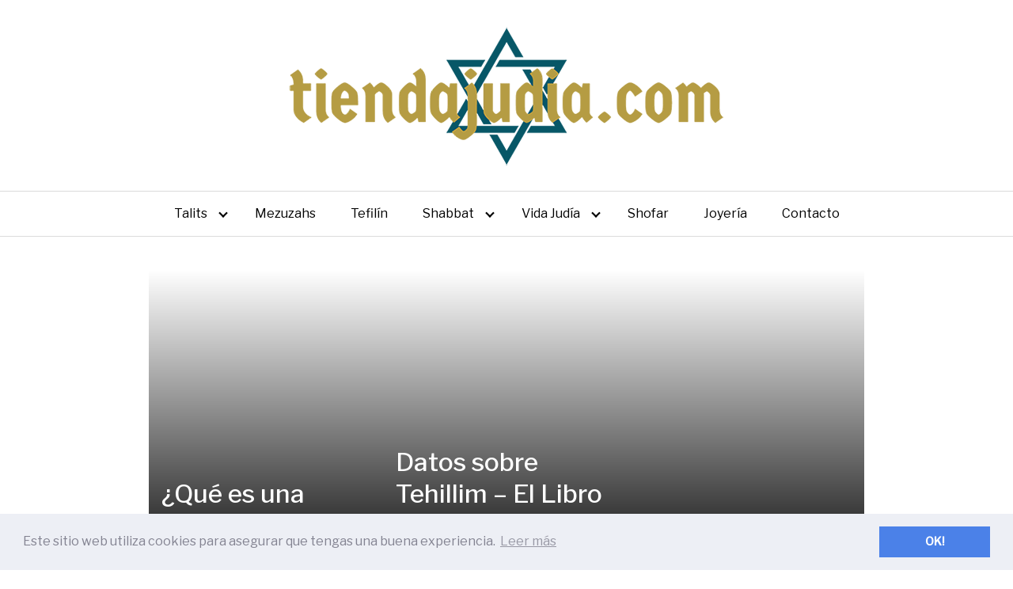

--- FILE ---
content_type: text/html; charset=UTF-8
request_url: https://tiendajudia.com/blog/
body_size: 6360
content:
<!DOCTYPE html>
<html lang="es" prefix="og: https://ogp.me/ns#">
<head>
	<meta charset="UTF-8">
	<meta name="viewport" content="width=device-width, initial-scale=1">
	<link rel="profile" href="http://gmpg.org/xfn/11">
	
<!-- Optimización para motores de búsqueda de Rank Math -  https://rankmath.com/ -->
<title>✡️ blog | TIENDAJUDIA.COM</title>
<meta name="robots" content="index, follow, max-snippet:-1, max-video-preview:-1, max-image-preview:large"/>
<link rel="canonical" href="https://tiendajudia.com/blog/" />
<link rel="next" href="https://tiendajudia.com/blog/page/2/" />
<meta property="og:locale" content="es_ES" />
<meta property="og:type" content="website" />
<meta property="og:title" content="✡️ blog | TIENDAJUDIA.COM" />
<meta property="og:description" content="La palabra hebrea para «lámpara» es «menorá». Generalmente se refiere al candelabro &lt;a class=&quot;entry-read-more&quot; href=&quot;https://tiendajudia.com/que-es-una-menorah/&quot;&gt;Leer más&lt;/a&gt;" />
<meta property="og:url" content="https://tiendajudia.com/blog/" />
<meta property="og:site_name" content="Tienda Judia" />
<meta name="twitter:card" content="summary_large_image" />
<meta name="twitter:title" content="✡️ blog | TIENDAJUDIA.COM" />
<meta name="twitter:description" content="La palabra hebrea para «lámpara» es «menorá». Generalmente se refiere al candelabro &lt;a class=&quot;entry-read-more&quot; href=&quot;https://tiendajudia.com/que-es-una-menorah/&quot;&gt;Leer más&lt;/a&gt;" />
<script type="application/ld+json" class="rank-math-schema">{"@context":"https://schema.org","@graph":[{"@type":"Person","@id":"https://tiendajudia.com/#person","name":"admin","image":{"@type":"ImageObject","@id":"https://tiendajudia.com/#logo","url":"https://tiendajudia.com/wp-content/uploads/2019/06/cropped-tienda-judia-2.png","contentUrl":"https://tiendajudia.com/wp-content/uploads/2019/06/cropped-tienda-judia-2.png","caption":"admin","inLanguage":"es","width":"525","height":"521"}},{"@type":"WebSite","@id":"https://tiendajudia.com/#website","url":"https://tiendajudia.com","name":"admin","publisher":{"@id":"https://tiendajudia.com/#person"},"inLanguage":"es"},{"@type":"CollectionPage","@id":"https://tiendajudia.com/blog/#webpage","url":"https://tiendajudia.com/blog/","name":"\u2721\ufe0f blog | TIENDAJUDIA.COM","isPartOf":{"@id":"https://tiendajudia.com/#website"},"inLanguage":"es"}]}</script>
<!-- /Plugin Rank Math WordPress SEO -->

<link rel='dns-prefetch' href='//use.fontawesome.com' />
<link rel='dns-prefetch' href='//fonts.googleapis.com' />
<link rel="alternate" type="application/rss+xml" title="Tienda Judia &raquo; Feed" href="https://tiendajudia.com/feed/" />
<link rel="alternate" type="application/rss+xml" title="Tienda Judia &raquo; Feed de los comentarios" href="https://tiendajudia.com/comments/feed/" />
<link rel='stylesheet' id='wp-block-library-css' href='https://tiendajudia.com/wp-includes/css/dist/block-library/style.min.css?ver=6.3.1' type='text/css' media='all' />
<style id='classic-theme-styles-inline-css' type='text/css'>
/*! This file is auto-generated */
.wp-block-button__link{color:#fff;background-color:#32373c;border-radius:9999px;box-shadow:none;text-decoration:none;padding:calc(.667em + 2px) calc(1.333em + 2px);font-size:1.125em}.wp-block-file__button{background:#32373c;color:#fff;text-decoration:none}
</style>
<style id='global-styles-inline-css' type='text/css'>
body{--wp--preset--color--black: #000000;--wp--preset--color--cyan-bluish-gray: #abb8c3;--wp--preset--color--white: #ffffff;--wp--preset--color--pale-pink: #f78da7;--wp--preset--color--vivid-red: #cf2e2e;--wp--preset--color--luminous-vivid-orange: #ff6900;--wp--preset--color--luminous-vivid-amber: #fcb900;--wp--preset--color--light-green-cyan: #7bdcb5;--wp--preset--color--vivid-green-cyan: #00d084;--wp--preset--color--pale-cyan-blue: #8ed1fc;--wp--preset--color--vivid-cyan-blue: #0693e3;--wp--preset--color--vivid-purple: #9b51e0;--wp--preset--gradient--vivid-cyan-blue-to-vivid-purple: linear-gradient(135deg,rgba(6,147,227,1) 0%,rgb(155,81,224) 100%);--wp--preset--gradient--light-green-cyan-to-vivid-green-cyan: linear-gradient(135deg,rgb(122,220,180) 0%,rgb(0,208,130) 100%);--wp--preset--gradient--luminous-vivid-amber-to-luminous-vivid-orange: linear-gradient(135deg,rgba(252,185,0,1) 0%,rgba(255,105,0,1) 100%);--wp--preset--gradient--luminous-vivid-orange-to-vivid-red: linear-gradient(135deg,rgba(255,105,0,1) 0%,rgb(207,46,46) 100%);--wp--preset--gradient--very-light-gray-to-cyan-bluish-gray: linear-gradient(135deg,rgb(238,238,238) 0%,rgb(169,184,195) 100%);--wp--preset--gradient--cool-to-warm-spectrum: linear-gradient(135deg,rgb(74,234,220) 0%,rgb(151,120,209) 20%,rgb(207,42,186) 40%,rgb(238,44,130) 60%,rgb(251,105,98) 80%,rgb(254,248,76) 100%);--wp--preset--gradient--blush-light-purple: linear-gradient(135deg,rgb(255,206,236) 0%,rgb(152,150,240) 100%);--wp--preset--gradient--blush-bordeaux: linear-gradient(135deg,rgb(254,205,165) 0%,rgb(254,45,45) 50%,rgb(107,0,62) 100%);--wp--preset--gradient--luminous-dusk: linear-gradient(135deg,rgb(255,203,112) 0%,rgb(199,81,192) 50%,rgb(65,88,208) 100%);--wp--preset--gradient--pale-ocean: linear-gradient(135deg,rgb(255,245,203) 0%,rgb(182,227,212) 50%,rgb(51,167,181) 100%);--wp--preset--gradient--electric-grass: linear-gradient(135deg,rgb(202,248,128) 0%,rgb(113,206,126) 100%);--wp--preset--gradient--midnight: linear-gradient(135deg,rgb(2,3,129) 0%,rgb(40,116,252) 100%);--wp--preset--font-size--small: 13px;--wp--preset--font-size--medium: 20px;--wp--preset--font-size--large: 36px;--wp--preset--font-size--x-large: 42px;--wp--preset--spacing--20: 0.44rem;--wp--preset--spacing--30: 0.67rem;--wp--preset--spacing--40: 1rem;--wp--preset--spacing--50: 1.5rem;--wp--preset--spacing--60: 2.25rem;--wp--preset--spacing--70: 3.38rem;--wp--preset--spacing--80: 5.06rem;--wp--preset--shadow--natural: 6px 6px 9px rgba(0, 0, 0, 0.2);--wp--preset--shadow--deep: 12px 12px 50px rgba(0, 0, 0, 0.4);--wp--preset--shadow--sharp: 6px 6px 0px rgba(0, 0, 0, 0.2);--wp--preset--shadow--outlined: 6px 6px 0px -3px rgba(255, 255, 255, 1), 6px 6px rgba(0, 0, 0, 1);--wp--preset--shadow--crisp: 6px 6px 0px rgba(0, 0, 0, 1);}:where(.is-layout-flex){gap: 0.5em;}:where(.is-layout-grid){gap: 0.5em;}body .is-layout-flow > .alignleft{float: left;margin-inline-start: 0;margin-inline-end: 2em;}body .is-layout-flow > .alignright{float: right;margin-inline-start: 2em;margin-inline-end: 0;}body .is-layout-flow > .aligncenter{margin-left: auto !important;margin-right: auto !important;}body .is-layout-constrained > .alignleft{float: left;margin-inline-start: 0;margin-inline-end: 2em;}body .is-layout-constrained > .alignright{float: right;margin-inline-start: 2em;margin-inline-end: 0;}body .is-layout-constrained > .aligncenter{margin-left: auto !important;margin-right: auto !important;}body .is-layout-constrained > :where(:not(.alignleft):not(.alignright):not(.alignfull)){max-width: var(--wp--style--global--content-size);margin-left: auto !important;margin-right: auto !important;}body .is-layout-constrained > .alignwide{max-width: var(--wp--style--global--wide-size);}body .is-layout-flex{display: flex;}body .is-layout-flex{flex-wrap: wrap;align-items: center;}body .is-layout-flex > *{margin: 0;}body .is-layout-grid{display: grid;}body .is-layout-grid > *{margin: 0;}:where(.wp-block-columns.is-layout-flex){gap: 2em;}:where(.wp-block-columns.is-layout-grid){gap: 2em;}:where(.wp-block-post-template.is-layout-flex){gap: 1.25em;}:where(.wp-block-post-template.is-layout-grid){gap: 1.25em;}.has-black-color{color: var(--wp--preset--color--black) !important;}.has-cyan-bluish-gray-color{color: var(--wp--preset--color--cyan-bluish-gray) !important;}.has-white-color{color: var(--wp--preset--color--white) !important;}.has-pale-pink-color{color: var(--wp--preset--color--pale-pink) !important;}.has-vivid-red-color{color: var(--wp--preset--color--vivid-red) !important;}.has-luminous-vivid-orange-color{color: var(--wp--preset--color--luminous-vivid-orange) !important;}.has-luminous-vivid-amber-color{color: var(--wp--preset--color--luminous-vivid-amber) !important;}.has-light-green-cyan-color{color: var(--wp--preset--color--light-green-cyan) !important;}.has-vivid-green-cyan-color{color: var(--wp--preset--color--vivid-green-cyan) !important;}.has-pale-cyan-blue-color{color: var(--wp--preset--color--pale-cyan-blue) !important;}.has-vivid-cyan-blue-color{color: var(--wp--preset--color--vivid-cyan-blue) !important;}.has-vivid-purple-color{color: var(--wp--preset--color--vivid-purple) !important;}.has-black-background-color{background-color: var(--wp--preset--color--black) !important;}.has-cyan-bluish-gray-background-color{background-color: var(--wp--preset--color--cyan-bluish-gray) !important;}.has-white-background-color{background-color: var(--wp--preset--color--white) !important;}.has-pale-pink-background-color{background-color: var(--wp--preset--color--pale-pink) !important;}.has-vivid-red-background-color{background-color: var(--wp--preset--color--vivid-red) !important;}.has-luminous-vivid-orange-background-color{background-color: var(--wp--preset--color--luminous-vivid-orange) !important;}.has-luminous-vivid-amber-background-color{background-color: var(--wp--preset--color--luminous-vivid-amber) !important;}.has-light-green-cyan-background-color{background-color: var(--wp--preset--color--light-green-cyan) !important;}.has-vivid-green-cyan-background-color{background-color: var(--wp--preset--color--vivid-green-cyan) !important;}.has-pale-cyan-blue-background-color{background-color: var(--wp--preset--color--pale-cyan-blue) !important;}.has-vivid-cyan-blue-background-color{background-color: var(--wp--preset--color--vivid-cyan-blue) !important;}.has-vivid-purple-background-color{background-color: var(--wp--preset--color--vivid-purple) !important;}.has-black-border-color{border-color: var(--wp--preset--color--black) !important;}.has-cyan-bluish-gray-border-color{border-color: var(--wp--preset--color--cyan-bluish-gray) !important;}.has-white-border-color{border-color: var(--wp--preset--color--white) !important;}.has-pale-pink-border-color{border-color: var(--wp--preset--color--pale-pink) !important;}.has-vivid-red-border-color{border-color: var(--wp--preset--color--vivid-red) !important;}.has-luminous-vivid-orange-border-color{border-color: var(--wp--preset--color--luminous-vivid-orange) !important;}.has-luminous-vivid-amber-border-color{border-color: var(--wp--preset--color--luminous-vivid-amber) !important;}.has-light-green-cyan-border-color{border-color: var(--wp--preset--color--light-green-cyan) !important;}.has-vivid-green-cyan-border-color{border-color: var(--wp--preset--color--vivid-green-cyan) !important;}.has-pale-cyan-blue-border-color{border-color: var(--wp--preset--color--pale-cyan-blue) !important;}.has-vivid-cyan-blue-border-color{border-color: var(--wp--preset--color--vivid-cyan-blue) !important;}.has-vivid-purple-border-color{border-color: var(--wp--preset--color--vivid-purple) !important;}.has-vivid-cyan-blue-to-vivid-purple-gradient-background{background: var(--wp--preset--gradient--vivid-cyan-blue-to-vivid-purple) !important;}.has-light-green-cyan-to-vivid-green-cyan-gradient-background{background: var(--wp--preset--gradient--light-green-cyan-to-vivid-green-cyan) !important;}.has-luminous-vivid-amber-to-luminous-vivid-orange-gradient-background{background: var(--wp--preset--gradient--luminous-vivid-amber-to-luminous-vivid-orange) !important;}.has-luminous-vivid-orange-to-vivid-red-gradient-background{background: var(--wp--preset--gradient--luminous-vivid-orange-to-vivid-red) !important;}.has-very-light-gray-to-cyan-bluish-gray-gradient-background{background: var(--wp--preset--gradient--very-light-gray-to-cyan-bluish-gray) !important;}.has-cool-to-warm-spectrum-gradient-background{background: var(--wp--preset--gradient--cool-to-warm-spectrum) !important;}.has-blush-light-purple-gradient-background{background: var(--wp--preset--gradient--blush-light-purple) !important;}.has-blush-bordeaux-gradient-background{background: var(--wp--preset--gradient--blush-bordeaux) !important;}.has-luminous-dusk-gradient-background{background: var(--wp--preset--gradient--luminous-dusk) !important;}.has-pale-ocean-gradient-background{background: var(--wp--preset--gradient--pale-ocean) !important;}.has-electric-grass-gradient-background{background: var(--wp--preset--gradient--electric-grass) !important;}.has-midnight-gradient-background{background: var(--wp--preset--gradient--midnight) !important;}.has-small-font-size{font-size: var(--wp--preset--font-size--small) !important;}.has-medium-font-size{font-size: var(--wp--preset--font-size--medium) !important;}.has-large-font-size{font-size: var(--wp--preset--font-size--large) !important;}.has-x-large-font-size{font-size: var(--wp--preset--font-size--x-large) !important;}
.wp-block-navigation a:where(:not(.wp-element-button)){color: inherit;}
:where(.wp-block-post-template.is-layout-flex){gap: 1.25em;}:where(.wp-block-post-template.is-layout-grid){gap: 1.25em;}
:where(.wp-block-columns.is-layout-flex){gap: 2em;}:where(.wp-block-columns.is-layout-grid){gap: 2em;}
.wp-block-pullquote{font-size: 1.5em;line-height: 1.6;}
</style>
<link rel='stylesheet' id='contact-form-7-css' href='https://tiendajudia.com/wp-content/plugins/contact-form-7/includes/css/styles.css?ver=5.8' type='text/css' media='all' />
<link rel='stylesheet' id='orbital-fonts-css' href='https://fonts.googleapis.com/css?family=Libre+Franklin%3A500%7CLibre+Franklin%3A400&#038;subset=latin%2Clatin-ext' type='text/css' media='all' />
<link rel='stylesheet' id='orbital-style-css' href='https://tiendajudia.com/wp-content/themes/orbital/assets/css/main.css?ver=6.3.1' type='text/css' media='all' />
<link rel='stylesheet' id='aawp-styles-css' href='https://tiendajudia.com/wp-content/plugins/aawp/public/assets/css/styles.min.css?ver=3.9.5' type='text/css' media='all' />
<script type='text/javascript' src='https://tiendajudia.com/wp-includes/js/jquery/jquery.min.js?ver=3.7.0' id='jquery-core-js'></script>
<script type='text/javascript' src='https://tiendajudia.com/wp-includes/js/jquery/jquery-migrate.min.js?ver=3.4.1' id='jquery-migrate-js'></script>
<link rel="EditURI" type="application/rsd+xml" title="RSD" href="https://tiendajudia.com/xmlrpc.php?rsd" />
<style type="text/css">.aawp .aawp-tb__row--highlight{background-color:#256aaf;}.aawp .aawp-tb__row--highlight{color:#256aaf;}.aawp .aawp-tb__row--highlight a{color:#256aaf;}</style>	<style>
		@media(min-width: 48rem){

			.container {
				width: 58.5rem;
			}

			.entry-content {
				max-width: 70%;
				flex-basis: 70%;
			}

			.entry-aside {
				max-width: 30%;
				flex-basis: 30%;
				order: 0;
				-ms-flex-order: 0;

			}

		}


					a {
				color: #2196f3;
			}

		

					.site-header {
				background-color: #ffffff;
			}

		
					.site-header a {
				color: ;
			}

			.site-nav-trigger span:before, .site-nav-trigger span:after, .site-nav-trigger span {
				background-color: ;
			}

			@media(min-width: 1040px){
				.site-navbar .menu-item-has-children:after {
					border-color: ;
				}
			}
		

	</style>

		<style>
					h1,h2,h3,h4,h5,h6, .title {
			font-family: 'Libre Franklin', sans-serif;
			font-weight: 500;
		}
				body, .site-header {
		font-family: 'Libre Franklin' , sans-serif;
		font-weight: 400;
	}
	</style>
<!-- Global site tag (gtag.js) - Google Analytics -->
<script async src="https://www.googletagmanager.com/gtag/js?id=UA-143008183-2"></script>
<script>
  window.dataLayer = window.dataLayer || [];
  function gtag(){dataLayer.push(arguments);}
  gtag('js', new Date());

  gtag('config', 'UA-143008183-2');
</script>
<link rel="icon" href="https://tiendajudia.com/wp-content/uploads/2019/06/cropped-tienda-judia-3-32x32.png" sizes="32x32" />
<link rel="icon" href="https://tiendajudia.com/wp-content/uploads/2019/06/cropped-tienda-judia-3-192x192.png" sizes="192x192" />
<link rel="apple-touch-icon" href="https://tiendajudia.com/wp-content/uploads/2019/06/cropped-tienda-judia-3-180x180.png" />
<meta name="msapplication-TileImage" content="https://tiendajudia.com/wp-content/uploads/2019/06/cropped-tienda-judia-3-270x270.png" />
		<style type="text/css" id="wp-custom-css">
			.entry-header .wp-post-image{
	border:0px;
}
.entry-item .entry-title{
	  text-align: center;
}
.site-footer .credits p {
    text-align: center;
}
p {
		display: block;
		margin-bottom: 1.5em;
		line-height:1.7;
    margin-block-start: 1em;
    margin-block-end: 1em;
    margin-inline-start: 0px;
    margin-inline-end: 0px;
}		</style>
			<script async src="https://pagead2.googlesyndication.com/pagead/js/adsbygoogle.js"></script>
<script>
  (adsbygoogle = window.adsbygoogle || []).push({
    google_ad_client: "ca-pub-2591283371648837",
    enable_page_level_ads: true
  });
</script>
</head>
<body class="blog wp-custom-logo aawp-custom no-sidebar">
	<a class="screen-reader-text" href="#content">Saltar al contenido</a>

		
	<div class="header-image">
		<a href="https://tiendajudia.com/" rel="home">
			<img src="https://tiendajudia.com/wp-content/uploads/2019/06/cropped-tienda-judia-1-1.png" width="850" height="177" alt="Tienda Judia">
		</a>
	</div>


	


<header class="site-header with-header center-navbar">
	<div class="container">

		
					<nav class="site-navbar site-navbar-right">
				<ul><li id="menu-item-442" class="menu-item menu-item-type-custom menu-item-object-custom menu-item-has-children menu-item-442"><a>Talits</a>
<ul class="sub-menu">
	<li id="menu-item-438" class="menu-item menu-item-type-post_type menu-item-object-page menu-item-438"><a href="https://tiendajudia.com/talit-judio/">Talit Gadol</a></li>
	<li id="menu-item-441" class="menu-item menu-item-type-post_type menu-item-object-page menu-item-441"><a href="https://tiendajudia.com/talit-katan-tzitzit-judio/">Talit Katan &#8211; Tzitzit</a></li>
</ul>
</li>
<li id="menu-item-434" class="menu-item menu-item-type-post_type menu-item-object-page menu-item-434"><a href="https://tiendajudia.com/mezuzah-judio/">Mezuzahs</a></li>
<li id="menu-item-430" class="menu-item menu-item-type-post_type menu-item-object-page menu-item-430"><a href="https://tiendajudia.com/filacteria-tefilin/">Tefilín</a></li>
<li id="menu-item-443" class="menu-item menu-item-type-custom menu-item-object-custom menu-item-has-children menu-item-443"><a>Shabbat</a>
<ul class="sub-menu">
	<li id="menu-item-429" class="menu-item menu-item-type-post_type menu-item-object-page menu-item-429"><a href="https://tiendajudia.com/copa-kidush-shabat-judia/">Copas de Kidush</a></li>
	<li id="menu-item-426" class="menu-item menu-item-type-post_type menu-item-object-page menu-item-426"><a href="https://tiendajudia.com/candelabro-shabat-judio/">Candelabros de Shabbat</a></li>
	<li id="menu-item-424" class="menu-item menu-item-type-post_type menu-item-object-page menu-item-424"><a href="https://tiendajudia.com/atril-mesa-judio/">Atriles de Mesa</a></li>
</ul>
</li>
<li id="menu-item-444" class="menu-item menu-item-type-custom menu-item-object-custom menu-item-has-children menu-item-444"><a>Vida Judía</a>
<ul class="sub-menu">
	<li id="menu-item-433" class="menu-item menu-item-type-post_type menu-item-object-page menu-item-433"><a href="https://tiendajudia.com/kipa-yarmulke-judio/">Kipa</a></li>
	<li id="menu-item-427" class="menu-item menu-item-type-post_type menu-item-object-page menu-item-427"><a href="https://tiendajudia.com/candelabro-judio-menorah/">Menorah</a></li>
	<li id="menu-item-439" class="menu-item menu-item-type-post_type menu-item-object-page menu-item-439"><a href="https://tiendajudia.com/tazas-lavado-judias/">Tazas de lavado</a></li>
	<li id="menu-item-431" class="menu-item menu-item-type-post_type menu-item-object-page menu-item-431"><a href="https://tiendajudia.com/mano-hamsa-judia/">Hamsa</a></li>
</ul>
</li>
<li id="menu-item-437" class="menu-item menu-item-type-post_type menu-item-object-page menu-item-437"><a href="https://tiendajudia.com/shofares-cuernos-judios/">Shofar</a></li>
<li id="menu-item-432" class="menu-item menu-item-type-post_type menu-item-object-page menu-item-432"><a href="https://tiendajudia.com/joyeria-judia-israeli/">Joyería</a></li>
<li id="menu-item-428" class="menu-item menu-item-type-post_type menu-item-object-page menu-item-428"><a href="https://tiendajudia.com/contacto/">Contacto</a></li>
</ul>			</nav>
			<div class="site-trigger">
				<a class="site-nav-trigger">
					<span></span>
				</a>
			</div>

			</div>
</header>

	


	
<main id="content" class="site-main">

	<div id="content-wrapper" class="container flex">

		<div class="entry-content">

								<div class="banner desktop">
		<div class="center fluid">
					</div>
	</div>
		<div class="banner mobile">
		<div class="center fluid">
					</div>
	</div>
	
				<div class="flex flex-fluid">

					
<article id="post-463" class="featured-item">
	<div class="featured-wrapper">
		<a href="https://tiendajudia.com/que-es-una-menorah/" rel="bookmark">
			<h3 class="entry-title">¿Qué es una Menorah?</h3>		</a>
	</div>
</article>
<article id="post-455" class="featured-item">
	<div class="featured-wrapper">
		<a href="https://tiendajudia.com/datos-sobre-tehillim-el-libro-de-los-salmos/" rel="bookmark">
			<h3 class="entry-title">Datos sobre Tehillim &#8211; El Libro de los Salmos</h3>		</a>
	</div>
</article>
<article id="post-508" class="featured-item">
	<div class="featured-wrapper">
		<a href="https://tiendajudia.com/que-es-tallit/" rel="bookmark">
			<h3 class="entry-title">¿Qué es Tallit?</h3>		</a>
	</div>
</article>	<div class="banner desktop">
		<div class="center fluid">
					</div>
	</div>
		<div class="banner mobile">
		<div class="center fluid">
					</div>
	</div>
	<article id="post-527" class="entry-item column-third">
			<header class="entry-header">
		<a href="https://tiendajudia.com/definicion-de-tzitzit/" rel="bookmark">
			<h3 class="entry-title">Definición de Tzitzit</h3>		</a>
	</header><!-- .entry-header -->
	<div class="entry-meta">

					</div>
</article>
<article id="post-466" class="entry-item column-third">
			<header class="entry-header">
		<a href="https://tiendajudia.com/alfabeto-judio-hebreo/" rel="bookmark">
			<h3 class="entry-title">Alfabeto Judío / Hebreo</h3>		</a>
	</header><!-- .entry-header -->
	<div class="entry-meta">

					</div>
</article>
<article id="post-502" class="entry-item column-third">
			<header class="entry-header">
		<a href="https://tiendajudia.com/cuando-usar-tallit/" rel="bookmark">
			<h3 class="entry-title">¿Cuándo usar Tallit?</h3>		</a>
	</header><!-- .entry-header -->
	<div class="entry-meta">

					</div>
</article>
<article id="post-491" class="entry-item column-third">
			<header class="entry-header">
		<a href="https://tiendajudia.com/que-es-tallit-y-tzitzit/" rel="bookmark">
			<h3 class="entry-title">¿Qué es Tallit y Tzitzit?</h3>		</a>
	</header><!-- .entry-header -->
	<div class="entry-meta">

					</div>
</article>
<article id="post-531" class="entry-item column-third">
			<header class="entry-header">
		<a href="https://tiendajudia.com/mis-tzitzis/" rel="bookmark">
			<h3 class="entry-title">Mis tzitzis&#8230;</h3>		</a>
	</header><!-- .entry-header -->
	<div class="entry-meta">

					</div>
</article>
<article id="post-522" class="entry-item column-third">
			<header class="entry-header">
		<a href="https://tiendajudia.com/definicion-kosher/" rel="bookmark">
			<h3 class="entry-title">Definición Kosher</h3>		</a>
	</header><!-- .entry-header -->
	<div class="entry-meta">

					</div>
</article>
<article id="post-488" class="entry-item column-third">
			<header class="entry-header">
		<a href="https://tiendajudia.com/parashat-metzora-superacion-personal-sana-bilvavi/" rel="bookmark">
			<h3 class="entry-title">Parashat Metzora &#8211; Superación personal sana &#8211; Bilvavi</h3>		</a>
	</header><!-- .entry-header -->
	<div class="entry-meta">

					</div>
</article>

				</div>

				<div class="pagination"><span aria-current="page" class="page-numbers current">1</span>
<a class="page-numbers" href="https://tiendajudia.com/blog/page/2/">2</a>
<a class="page-numbers" href="https://tiendajudia.com/blog/page/3/">3</a>
<span class="page-numbers dots">&hellip;</span>
<a class="page-numbers" href="https://tiendajudia.com/blog/page/10/">10</a>
<a class="next page-numbers" href="https://tiendajudia.com/blog/page/2/">Siguiente &raquo;</a></div>
					<div class="banner desktop">
		<div class="center fluid">
					</div>
	</div>
		<div class="banner mobile">
		<div class="center fluid">
					</div>
	</div>
	
			
			
		</div>

			</div>
</main>

<footer class="site-footer">
	<div class="container">
			<div class="widget-area-footer">

					<div class="widget-area">
				<section id="custom_html-3" class="widget_text widget widget_custom_html"><div class="textwidget custom-html-widget"><a href="https://tiendajudia.com/blog/">Blog</a>
<br>
<a href="https://tiendajudia.com/politica-de-privacidad/">Política de Privacidad</a>
<br>
<a href="https://tiendajudia.com/politica-de-cookies/">Política de Cookies</a>
<br>
<a href="https://tiendajudia.com/aviso-legal/">Aviso Legal</a></div></section>			</div>

		
					<div class="widget-area">
				<section id="text-3" class="widget widget_text">			<div class="textwidget"><p>El propietario de esta web tiendajudia.com participa en el programa de afiliados de Amazon EU, un programa de publicidad para afiliados diseñado para ofrecer a sitios web un modo de obtener comisiones por publicidad, publicitando e incluyendo enlaces a Amazon.es. Amazon y el logo de Amazon son marcas registradas de Amazon.com. Inc. o sus afiliados.</p>
</div>
		</section>			</div>

		
		
		
	</div>

		<div class="credits row">

			<p>Tienda online de artículos judíos</p>

	
</div>	</div>
</footer>


<!-- Site Overlay -->
<div class="site-overlay"></div>


		<script type="application/ld+json">
			{
				"@context": "http://schema.org",
				"@type": "WebSite",
				"name": "Tienda Judia",
				"alternateName": "Tienda online de artículos judíos",
				"url": "https://tiendajudia.com"
			}
		</script>

		
<div id="cookies-wrapper"></div>
<script>
	window.addEventListener("load", function(){ window.cookieconsent.initialise({
		container: document.getElementById("cookies-wrapper"),
		"palette": {
			"popup": {
				"background": "#edeff5",
				"text": "#838391"
			},
			"button": {
				"background": "#4b81e8"
			}
		},
		"type": "info",
		"content": {
			"message": "Este sitio web utiliza cookies para asegurar que tengas una buena experiencia.",
			"deny": "Decline",
			"allow": "Allow",
			"revoke": "Política de Cookies",
			"dismiss": "OK!",
			"link": "Leer más",
			"href": "https://tiendajudia.com/politica-de-cookies/",
		}
			})
});
</script><script type='text/javascript' src='https://tiendajudia.com/wp-content/plugins/contact-form-7/includes/swv/js/index.js?ver=5.8' id='swv-js'></script>
<script type='text/javascript' id='contact-form-7-js-extra'>
/* <![CDATA[ */
var wpcf7 = {"api":{"root":"https:\/\/tiendajudia.com\/wp-json\/","namespace":"contact-form-7\/v1"},"cached":"1"};
/* ]]> */
</script>
<script type='text/javascript' src='https://tiendajudia.com/wp-content/plugins/contact-form-7/includes/js/index.js?ver=5.8' id='contact-form-7-js'></script>
<script type='text/javascript' src='https://tiendajudia.com/wp-content/themes/orbital/assets/js/cookies.min.js?ver=20190101' id='orbital-cookies-js-js'></script>
<script type='text/javascript' src='https://tiendajudia.com/wp-content/themes/orbital/assets/js/navigation.js?ver=20190101' id='orbital-navigation-js'></script>
<script type='text/javascript' src='https://tiendajudia.com/wp-content/themes/orbital/assets/js/social.min.js?ver=20190101' id='orbital-social-js'></script>
<script type='text/javascript' src='https://tiendajudia.com/wp-content/themes/orbital/assets/js/main.js?ver=20190101' id='orbital-main-js'></script>
<script type='text/javascript' defer src='//use.fontawesome.com/releases/v5.7.2/js/all.js?ver=6.3.1' id='orbital-fontawesome-js'></script>
<script type='text/javascript' src='https://tiendajudia.com/wp-content/plugins/aawp/public/assets/js/scripts.min.js?ver=3.9.5' id='aawp-script-js'></script>

</body>
</html>

<!-- Page cached by LiteSpeed Cache 5.6 on 2026-01-21 22:49:44 -->

--- FILE ---
content_type: text/html; charset=utf-8
request_url: https://www.google.com/recaptcha/api2/aframe
body_size: 267
content:
<!DOCTYPE HTML><html><head><meta http-equiv="content-type" content="text/html; charset=UTF-8"></head><body><script nonce="GNm4E-cP7rV2ZYUuaBxcKw">/** Anti-fraud and anti-abuse applications only. See google.com/recaptcha */ try{var clients={'sodar':'https://pagead2.googlesyndication.com/pagead/sodar?'};window.addEventListener("message",function(a){try{if(a.source===window.parent){var b=JSON.parse(a.data);var c=clients[b['id']];if(c){var d=document.createElement('img');d.src=c+b['params']+'&rc='+(localStorage.getItem("rc::a")?sessionStorage.getItem("rc::b"):"");window.document.body.appendChild(d);sessionStorage.setItem("rc::e",parseInt(sessionStorage.getItem("rc::e")||0)+1);localStorage.setItem("rc::h",'1769035788487');}}}catch(b){}});window.parent.postMessage("_grecaptcha_ready", "*");}catch(b){}</script></body></html>